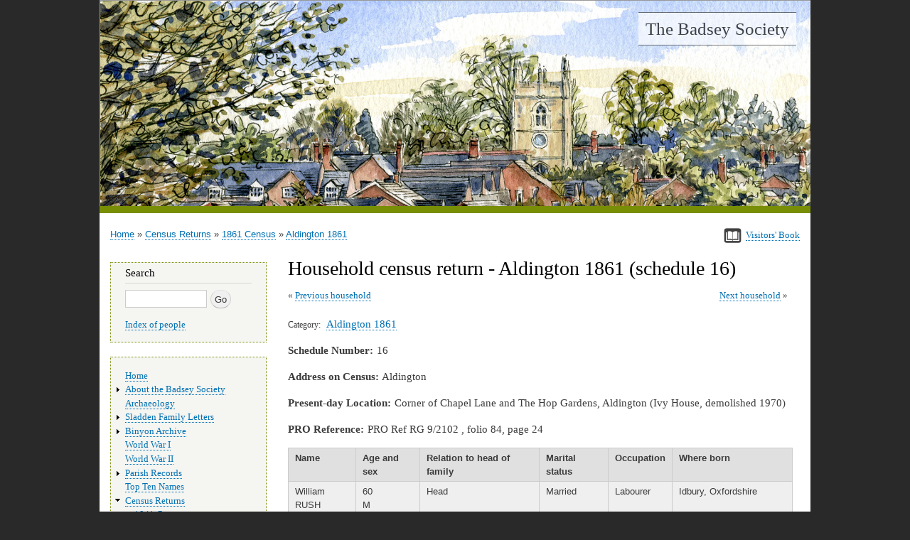

--- FILE ---
content_type: text/html; charset=UTF-8
request_url: https://www.badseysociety.uk/census/aldington-1861/16
body_size: 20760
content:
<!DOCTYPE html>
<html lang="en" dir="ltr">
  <head>
    <meta charset="utf-8" />
<meta name="Generator" content="Drupal 10 (https://www.drupal.org)" />
<meta name="MobileOptimized" content="width" />
<meta name="HandheldFriendly" content="true" />
<meta name="viewport" content="width=device-width, initial-scale=1.0" />
<link rel="icon" href="/sites/default/files/favicon.ico" type="image/vnd.microsoft.icon" />
<link rel="canonical" href="https://www.badseysociety.uk/census/aldington-1861/16" />
<link rel="shortlink" href="https://www.badseysociety.uk/node/49815" />

    <title>Household census return - Aldington 1861 (schedule 16) | The Badsey Society</title>
    <link rel="stylesheet" media="all" href="/sites/default/files/css/css_FS3z5jewffw-t5djyOfXIjqpmhvrvVJ2W4ZZfIgdd3I.css?delta=0&amp;language=en&amp;theme=bhw&amp;include=eJxVyzEOgCAMBdAL1fRMLVQkKTThYxRP7-Tg9paXwmNo3Jxtl9MnYWFaYxUYJRdg_dwMkGKgFMO4x2ji9THS4-LioeIb5vLayzd6ZHsB-bMniA" />
<link rel="stylesheet" media="all" href="/sites/default/files/css/css_W8cars6zcBwflAb8oHFfmJIZlMCoHp6wfF1fJz9cODc.css?delta=1&amp;language=en&amp;theme=bhw&amp;include=eJxVyzEOgCAMBdAL1fRMLVQkKTThYxRP7-Tg9paXwmNo3Jxtl9MnYWFaYxUYJRdg_dwMkGKgFMO4x2ji9THS4-LioeIb5vLayzd6ZHsB-bMniA" />
<link rel="stylesheet" media="print" href="/sites/default/files/css/css_oH16MQftduy4F1t37Qib9g_yt5EaERNygScfRDUA8ac.css?delta=2&amp;language=en&amp;theme=bhw&amp;include=eJxVyzEOgCAMBdAL1fRMLVQkKTThYxRP7-Tg9paXwmNo3Jxtl9MnYWFaYxUYJRdg_dwMkGKgFMO4x2ji9THS4-LioeIb5vLayzd6ZHsB-bMniA" />

    
    <meta name="format-detection" content="telephone=no">
  </head>
  <body class="layout-one-sidebar layout-sidebar-first">
    <a href="#main-content" class="visually-hidden focusable">
      Skip to main content
    </a>
    
      <div class="dialog-off-canvas-main-canvas" data-off-canvas-main-canvas>
    



<div id="page-wrapper" class="n-49815 v-">
  <div id="page">
    <header id="header" class="header" role="banner" aria-label="Site header">
      <div class="section layout-container clearfix">
        
          <div class="clearfix region region-header">
    <div id="block-bhw-branding" class="clearfix site-branding block block-system block-system-branding-block">
  
    
          <div class="site-branding__text">
              <div class="site-branding__name">
          <a href="/" title="Home" rel="home">The Badsey Society</a>
        </div>
                </div>
  </div>
<div id="block-headerbanner" class="block block-block-content block-block-contente93accc5-cdd3-433d-b70c-12e5fd4af94f">
  
    
      <div class="content">
      
            <div class="clearfix text-formatted field field--name-body field--type-text-with-summary field--label-hidden field__item"><p><img alt data-entity-type="file" data-entity-uuid="67f666e4-0e46-4777-9c00-cc4b781bbd33" src="/sites/default/files/inline-images/banner.jpg" width="1000" height="401" loading="lazy"></p>
</div>
      
    </div>
  </div>

  </div>

        
      </div>
    </header>
          <div class="highlighted">
        <aside class="layout-container section clearfix" role="complementary">
            <div class="region region-highlighted">
    <div data-drupal-messages-fallback class="hidden"></div>

  </div>

        </aside>
      </div>
            <div id="main-wrapper" class="layout-main-wrapper layout-container clearfix">
      <div id="main" class="layout-main clearfix">
          <div class="region region-breadcrumb">
    <div id="block-signvisitorsbook" class="block block-block-content block-block-content6cb8c0eb-4508-4dc7-b64d-bd5c0e42bc73">
  
    
      <div class="content">
      
            <div class="clearfix text-formatted field field--name-body field--type-text-with-summary field--label-hidden field__item"><p><a data-entity-substitution="canonical" data-entity-type="node" data-entity-uuid="6c9cdd29-d889-439d-9d00-bc2b66c76952" href="/visitors-book" id rel style="border: 0;" target title><img alt data-entity-type data-entity-uuid height="21" src="/sites/default/files/inline-images/book-icon-33.png" style="border:0;" width="25" loading="lazy"></a><a data-entity-substitution="canonical" data-entity-type="node" data-entity-uuid="6c9cdd29-d889-439d-9d00-bc2b66c76952" href="/visitors-book"><span class="small">Visitors' Book</span></a></p>
</div>
      
    </div>
  </div>
<div id="block-bhw-breadcrumbs" class="block block-system block-system-breadcrumb-block">
  
    
      <div class="content">
        <nav class="breadcrumb" role="navigation" aria-labelledby="system-breadcrumb">
    <h2 id="system-breadcrumb" class="visually-hidden">Breadcrumb</h2>
    <ol>
          <li>
                  <a href="/">Home</a>
              </li>
          <li>
                  <a href="/census">Census Returns</a>
              </li>
          <li>
                  <a href="/census/1861-census">1861 Census</a>
              </li>
          <li>
                  <a href="/census/aldington-1861">Aldington 1861</a>
              </li>
        </ol>
  </nav>

    </div>
  </div>

  </div>

        <main id="content" class="column main-content" role="main">
          <section class="section">
            <a id="main-content" tabindex="-1"></a>
              <div class="region region-content">
    <div id="block-bhw-page-title" class="block block-core block-page-title-block">
  
    
      <div class="content">
      
  <h1 class="title page-title"><span class="field field--name-title field--type-string field--label-hidden">Household census return - Aldington 1861 (schedule 16)</span>
</h1>


    </div>
  </div>
<div id="block-previousnextlinksforpages" class="block block-badseyhistoricwebsite block-badseyhistoricwebsite-page-prev-next">
  
    
      <div class="content">
      <div class="prevnext clearfix"><div class="prev-link"><a href="/census/aldington-1861/15">Previous household</a></div><div class="next-link"><a href="/census/aldington-1861/17">Next household</a></div></div>
    </div>
  </div>
<div id="block-previousnextlinksformenuitems" class="block block-badseyhistoricwebsite block-badseyhistoricwebsite-menu-item-prev-next">
  
    
      <div class="content">
      
    </div>
  </div>
<div id="block-bhw-content" class="block block-system block-system-main-block">
  
    
      <div class="content">
      
<article data-history-node-id="49815" class="node node--type-census node--view-mode-full clearfix">
  <header>
    
        
  </header>
  <div class="node__content clearfix">
 

  <div class="field field--name-field-census-category field--type-entity-reference field--label-inline clearfix">
    <div class="field__label">Category</div>
              <div class="field__item"><a href="/census/aldington-1861" hreflang="en">Aldington 1861</a></div>
          </div>

  <div class="field field--name-field-schedule-number field--type-string field--label-inline clearfix">
    <div class="field__label">Schedule Number</div>
              <div class="field__item">16</div>
          </div>

  <div class="field field--name-field-address-on-census field--type-string field--label-inline clearfix">
    <div class="field__label">Address on Census</div>
              <div class="field__item">Aldington</div>
          </div>

  <div class="field field--name-field-present-day-location field--type-string field--label-inline clearfix">
    <div class="field__label">Present-day Location</div>
              <div class="field__item">Corner of Chapel Lane and The Hop Gardens, Aldington (Ivy House, demolished 1970)</div>
          </div>

  <div class="field field--name-field-pro-reference field--type-string field--label-inline clearfix">
    <div class="field__label">PRO Reference</div>
              <div class="field__item">PRO Ref RG  9/2102 , folio 84, page 24</div>
          </div>
<table>




<tr>
<th>Name</th>
<th>Age and sex</th>
<th>Relation to head of family</th>
<th>Marital status</th>
<th>Occupation</th>
<th>Where born</th>
</tr>

<tr>
<td>

William 
RUSH</td>

<td>60 
<br>M
</td>
<td>Head</td>
<td>Married</td>
<td>Labourer</td>
<td>Idbury, Oxfordshire</td>
</tr>
<tr>
<td>

Mary 
RUSH</td>

<td>56 
<br>F
</td>
<td>Wife</td>
<td>Married</td>
<td>Labourer</td>
<td>Bengeworth, Worcestershire</td>
</tr>

</table>

  <div class="field field--name-field-photographs-of-house field--type-image field--label-above">
    <div class="field__label">Photos of the house</div>
          <div class="field__items">
              <div class="field__item"><div class="field-image-wrapper">
  <a href="/image/34424" ><img loading="lazy" src="/sites/default/files/styles/medium/public/places/census-images/Aldington%20Ivy%20House_7.jpg?itok=gODMO2hA" width="220" height="149" alt="Ivy House Aldington" class="image-style-medium" />

</a>
<div class="image-title">1930s photo</div>
</div></div>
              </div>
      </div>
















<div class="census-links">
<div class="field__label">Links</div>
<ul class="census-links-list">
<li>See who lived here at the time of the 1841 census (<a href="/census/aldington-1841/20">1</a>)</li><li>See who lived here at the time of the 1851 census (<a href="/census/aldington-1851/103">1</a>)</li><li>See who lived here at the time of the 1871 census (<a href="/census/aldington-1871/13">1</a>)</li><li>See who lived here at the time of the 1881 census (<a href="/census/aldington-1881/10">1</a>)</li><li>See who lived here at the time of the 1891 census (<a href="/census/aldington-1891/14">1</a>)</li><li>See who lived here at the time of the 1901 census (<a href="/census/aldington-1901/12">1</a>)</li><li>See who lived here at the time of the 1911 census (<a href="/census/aldington-1911/19">1</a>)</li><li>See who lived here at the time of the 1921 census (<a href="/census/aldington-1921/38">1</a>)</li><li>See who lived here at the time of the 1939 register (<a href="/census/aldington-1939/qkgr330">1</a>)</li><li>Details of this property appear in the Land Valuation Survey 1910-1915 (<a href="/valuation-survey/aldington/84">1</a>)</li>
</ul>
</div>
</div>
</article>

    </div>
  </div>
<div id="block-pagecategorylinks" class="block block-badseyhistoricwebsite block-badseyhistoricwebsite-in-page-cat-links">
  
    
      <div class="content">
      
    </div>
  </div>

  </div>

          </section>
        </main>
                  <div id="sidebar-first" class="column sidebar">
            <aside class="section" role="complementary">
                <div class="region region-sidebar-first">
    <div class="search-block-form block block-search container-inline" data-drupal-selector="search-block-form" id="block-bhw-search" role="search">
  
      <h2>Search</h2>
    
    <div class="content container-inline">
        <form action="/search/node" method="get" id="search-block-form" accept-charset="UTF-8" class="search-form search-block-form">
  <div class="js-form-item form-item js-form-type-search form-type-search js-form-item-keys form-item-keys form-no-label">
      <label for="edit-keys" class="visually-hidden">Search</label>
        <input title="Enter the terms you wish to search for." data-drupal-selector="edit-keys" type="search" id="edit-keys" name="keys" value="" size="15" maxlength="128" class="form-search" />

        </div>
<div data-drupal-selector="edit-actions" class="form-actions js-form-wrapper form-wrapper" id="edit-actions"><input class="search-form__submit button js-form-submit form-submit" data-drupal-selector="edit-submit" type="submit" id="edit-submit" value="Go" />
</div>

</form>

  
    <p class="extrasearchlinks"><a href="/index-people">Index of people</a></p>
  </div>
</div>
<nav role="navigation" aria-labelledby="block-bhw-main-menu-menu" id="block-bhw-main-menu" class="block block-menu navigation menu--main">
            
  <h2 class="visually-hidden" id="block-bhw-main-menu-menu">Main navigation</h2>
  

      <div class="content">
        <div class="menu-toggle-target menu-toggle-target-show" id="show-block-bhw-main-menu"></div>
    <div class="menu-toggle-target" id="hide-block-bhw-main-menu"></div>
    <a class="menu-toggle" href="#show-block-bhw-main-menu">Show &mdash; Main navigation</a>
    <a class="menu-toggle menu-toggle--hide" href="#hide-block-bhw-main-menu">Hide &mdash; Main navigation</a>
    
              <ul class="clearfix menu">
                    <li class="menu-item">
        <a href="/" data-drupal-link-system-path="&lt;front&gt;">Home</a>
              </li>
                <li class="menu-item menu-item--collapsed">
        <a href="/the-badsey-society" data-drupal-link-system-path="node/618">About the Badsey Society</a>
              </li>
                <li class="menu-item">
        <a href="/archaeology" data-drupal-link-system-path="node/65191">Archaeology</a>
              </li>
                <li class="menu-item menu-item--collapsed">
        <a href="/sladden-archive" data-drupal-link-system-path="node/1">Sladden Family Letters</a>
              </li>
                <li class="menu-item menu-item--collapsed">
        <a href="/binyon-archive" data-drupal-link-system-path="node/60525">Binyon Archive</a>
              </li>
                <li class="menu-item">
        <a href="/ww1" data-drupal-link-system-path="node/28716">World War I</a>
              </li>
                <li class="menu-item">
        <a href="/ww2" data-drupal-link-system-path="node/1426">World War II</a>
              </li>
                <li class="menu-item menu-item--collapsed">
        <a href="/parish-records" data-drupal-link-system-path="node/1553">Parish Records</a>
              </li>
                <li class="menu-item">
        <a href="/top-ten-names" data-drupal-link-system-path="node/64497">Top Ten Names</a>
              </li>
                <li class="menu-item menu-item--expanded menu-item--active-trail">
        <a href="/census" data-drupal-link-system-path="node/49460">Census Returns</a>
                                <ul class="menu">
                    <li class="menu-item">
        <a href="/census/1841-census" data-drupal-link-system-path="taxonomy/term/2061">1841 Census</a>
              </li>
                <li class="menu-item">
        <a href="/census/1851-census" data-drupal-link-system-path="taxonomy/term/2062">1851 Census</a>
              </li>
                <li class="menu-item">
        <a href="/census/1861-census" data-drupal-link-system-path="taxonomy/term/2063">1861 Census</a>
              </li>
                <li class="menu-item">
        <a href="/census/1871-census" data-drupal-link-system-path="taxonomy/term/2064">1871 Census</a>
              </li>
                <li class="menu-item">
        <a href="/census/1881-census" data-drupal-link-system-path="taxonomy/term/2065">1881 Census</a>
              </li>
                <li class="menu-item">
        <a href="/census/1891-census" data-drupal-link-system-path="taxonomy/term/2066">1891 Census</a>
              </li>
                <li class="menu-item">
        <a href="/census/1901-census" data-drupal-link-system-path="taxonomy/term/2067">1901 Census</a>
              </li>
                <li class="menu-item">
        <a href="/census/1911-census" data-drupal-link-system-path="taxonomy/term/2068">1911 Census</a>
              </li>
                <li class="menu-item">
        <a href="/census/1921-census" data-drupal-link-system-path="taxonomy/term/2069">1921 Census</a>
              </li>
                <li class="menu-item">
        <a href="/census/1931-census" data-drupal-link-system-path="taxonomy/term/2070">1931 Census</a>
              </li>
                <li class="menu-item">
        <a href="/census/1939-register" data-drupal-link-system-path="taxonomy/term/2102">1939 Register</a>
              </li>
        </ul>
  
              </li>
                <li class="menu-item menu-item--collapsed">
        <a href="/monumental-inscriptions" data-drupal-link-system-path="node/48744">Monumental Inscriptions</a>
              </li>
                <li class="menu-item menu-item--collapsed">
        <a href="/enclosure-map-project" data-drupal-link-system-path="node/48748">Enclosure Map Project</a>
              </li>
                <li class="menu-item">
        <a href="/valuation-survey" data-drupal-link-system-path="node/51715">Valuation Survey</a>
              </li>
                <li class="menu-item menu-item--collapsed">
        <a href="/national-farm-survey-1941" data-drupal-link-system-path="node/53014">National Farm Survey 1941</a>
              </li>
                <li class="menu-item">
        <a href="/directories-and-other-records" data-drupal-link-system-path="node/52852">Directories/Electoral Rolls</a>
              </li>
                <li class="menu-item">
        <a href="/church" data-drupal-link-system-path="node/1410">Church</a>
              </li>
                <li class="menu-item">
        <a href="/people" data-drupal-link-system-path="node/59942">People</a>
              </li>
                <li class="menu-item">
        <a href="/market-gardening-and-farming" data-drupal-link-system-path="node/1413">Market Gardening &amp; Farming</a>
              </li>
                <li class="menu-item">
        <a href="/village-life" data-drupal-link-system-path="node/1409">Village Life</a>
              </li>
                <li class="menu-item">
        <a href="/school" data-drupal-link-system-path="node/48592">School</a>
              </li>
                <li class="menu-item">
        <a href="/newspaper-articles" data-drupal-link-system-path="node/48610">Newspaper Articles</a>
              </li>
                <li class="menu-item">
        <a href="/parish-magazine" data-drupal-link-system-path="node/52631">Parish Magazine Articles</a>
              </li>
                <li class="menu-item">
        <a href="/auctions-and-sales" data-drupal-link-system-path="node/48841">Auctions and Sales</a>
              </li>
                <li class="menu-item">
        <a href="/places" data-drupal-link-system-path="node/49337">Places</a>
              </li>
                <li class="menu-item">
        <a href="/maps" data-drupal-link-system-path="node/49350">Maps</a>
              </li>
                <li class="menu-item">
        <a href="/gallery" data-drupal-link-system-path="node/48836">Photo Galleries</a>
              </li>
                <li class="menu-item">
        <a href="/nature-notes" data-drupal-link-system-path="node/53020">Nature Notes</a>
              </li>
                <li class="menu-item menu-item--collapsed">
        <a href="/wills" data-drupal-link-system-path="node/55268">Wills</a>
              </li>
                <li class="menu-item">
        <a href="/links" data-drupal-link-system-path="node/617">Links</a>
              </li>
                <li class="menu-item">
        <a href="/archive" data-drupal-link-system-path="node/60764">Badsey Archive</a>
              </li>
                <li class="menu-item">
        <a href="/visitors-book" data-drupal-link-system-path="node/621">Visitors’ Book</a>
              </li>
                <li class="menu-item">
        <a href="/how-find-badsey" data-drupal-link-system-path="node/66857">How to find Badsey</a>
              </li>
        </ul>
  


  </div>
</nav>

  </div>

            </aside>
          </div>
                      </div>
    </div>
        <footer class="site-footer">
      <div class="layout-container">
                          <div class="site-footer__bottom">
              <div class="region region-footer-fifth">
    <div id="block-footerblock" class="block block-block-content block-block-content8e3e00b5-9489-42a6-b31a-26be2a5767ad">
  
    
      <div class="content">
      
    </div>
  </div>

  </div>

          </div>
              </div>
    </footer>
  </div>
</div>

  </div>

    
    <script type="application/json" data-drupal-selector="drupal-settings-json">{"path":{"baseUrl":"\/","pathPrefix":"","currentPath":"node\/49815","currentPathIsAdmin":false,"isFront":false,"currentLanguage":"en"},"pluralDelimiter":"\u0003","suppressDeprecationErrors":true,"colorbox":{"opacity":"0.85","current":"{current} of {total}","previous":"\u00ab Prev","next":"Next \u00bb","close":"Close","maxWidth":"98%","maxHeight":"98%","fixed":true,"mobiledetect":true,"mobiledevicewidth":"480px"},"ajaxTrustedUrl":{"\/search\/node":true},"user":{"uid":0,"permissionsHash":"6b2e7cd5354399a7f4664a71700f652b8b67e5a09b63f7086013be830747adac"}}</script>
<script src="/sites/default/files/js/js_NT6_aE2VfuOsi6C6CLSLzyW3nA8FvqEIXrhfI0_fTiY.js?scope=footer&amp;delta=0&amp;language=en&amp;theme=bhw&amp;include=eJxLzs_JL0rKr9BPSU1LLM0p0UmGCsRn5uVk5qXqo_EB2EgTZA"></script>

  </body>
</html>
